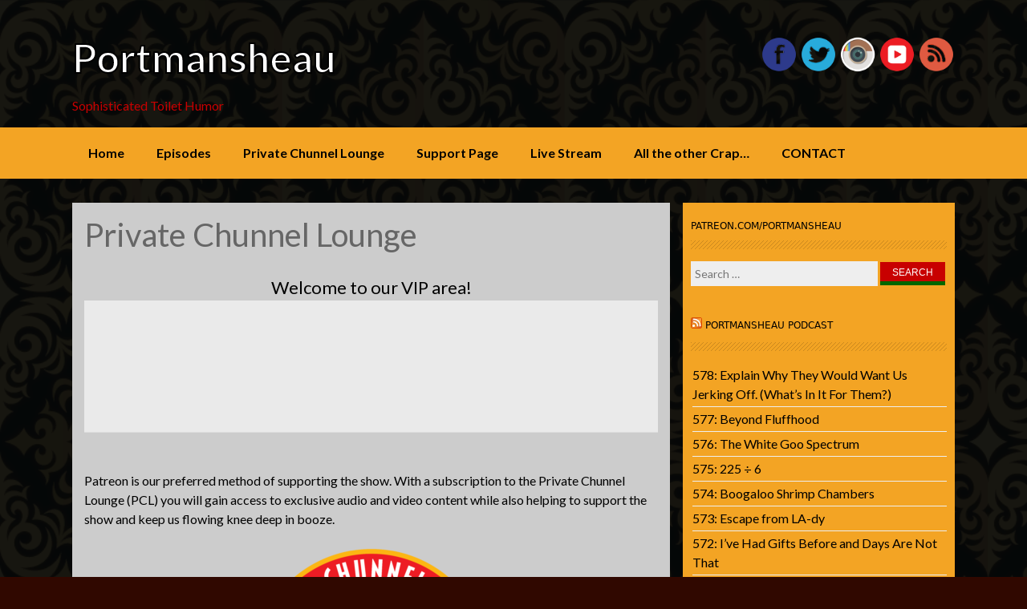

--- FILE ---
content_type: text/html; charset=UTF-8
request_url: https://www.pukeandthegang.com/pcl/?_s2member_vars=post..level..1..post..1145..LzIwMTUvMDIvMTgvcGNsMDE2LW5pY2staXMtaW4tYW4tYWlycG9ydC8%3D&_s2member_sig=1686198243-cb97a5653e98db22eb9c4b09a1b70e2e
body_size: 11609
content:
<!DOCTYPE html>
<html lang="en-US">
<head>
<meta charset="UTF-8">
<meta name="viewport" content="width=device-width, initial-scale=1">
<title>Private Chunnel Lounge | Portmansheau</title>
<link rel="profile" href="http://gmpg.org/xfn/11">
<link rel="pingback" href="https://www.pukeandthegang.com/xmlrpc.php">
<meta name='robots' content='max-image-preview:large' />
<link rel='dns-prefetch' href='//fonts.googleapis.com' />
<link rel="alternate" type="application/rss+xml" title="Portmansheau &raquo; Feed" href="https://www.pukeandthegang.com/feed/" />
<link rel="alternate" type="application/rss+xml" title="Portmansheau &raquo; Comments Feed" href="https://www.pukeandthegang.com/comments/feed/" />
<link rel="alternate" type="application/rss+xml" title="Portmansheau &raquo; Private Chunnel Lounge Comments Feed" href="https://www.pukeandthegang.com/pcl/feed/" />
<link rel="alternate" title="oEmbed (JSON)" type="application/json+oembed" href="https://www.pukeandthegang.com/wp-json/oembed/1.0/embed?url=https%3A%2F%2Fwww.pukeandthegang.com%2Fpcl%2F" />
<link rel="alternate" title="oEmbed (XML)" type="text/xml+oembed" href="https://www.pukeandthegang.com/wp-json/oembed/1.0/embed?url=https%3A%2F%2Fwww.pukeandthegang.com%2Fpcl%2F&#038;format=xml" />
<style id='wp-img-auto-sizes-contain-inline-css' type='text/css'>
img:is([sizes=auto i],[sizes^="auto," i]){contain-intrinsic-size:3000px 1500px}
/*# sourceURL=wp-img-auto-sizes-contain-inline-css */
</style>
<link rel='stylesheet' id='scap.flashblock-css' href='https://www.pukeandthegang.com/wp-content/plugins/compact-wp-audio-player/css/flashblock.css?ver=6.9' type='text/css' media='all' />
<link rel='stylesheet' id='scap.player-css' href='https://www.pukeandthegang.com/wp-content/plugins/compact-wp-audio-player/css/player.css?ver=6.9' type='text/css' media='all' />
<style id='wp-emoji-styles-inline-css' type='text/css'>

	img.wp-smiley, img.emoji {
		display: inline !important;
		border: none !important;
		box-shadow: none !important;
		height: 1em !important;
		width: 1em !important;
		margin: 0 0.07em !important;
		vertical-align: -0.1em !important;
		background: none !important;
		padding: 0 !important;
	}
/*# sourceURL=wp-emoji-styles-inline-css */
</style>
<style id='wp-block-library-inline-css' type='text/css'>
:root{--wp-block-synced-color:#7a00df;--wp-block-synced-color--rgb:122,0,223;--wp-bound-block-color:var(--wp-block-synced-color);--wp-editor-canvas-background:#ddd;--wp-admin-theme-color:#007cba;--wp-admin-theme-color--rgb:0,124,186;--wp-admin-theme-color-darker-10:#006ba1;--wp-admin-theme-color-darker-10--rgb:0,107,160.5;--wp-admin-theme-color-darker-20:#005a87;--wp-admin-theme-color-darker-20--rgb:0,90,135;--wp-admin-border-width-focus:2px}@media (min-resolution:192dpi){:root{--wp-admin-border-width-focus:1.5px}}.wp-element-button{cursor:pointer}:root .has-very-light-gray-background-color{background-color:#eee}:root .has-very-dark-gray-background-color{background-color:#313131}:root .has-very-light-gray-color{color:#eee}:root .has-very-dark-gray-color{color:#313131}:root .has-vivid-green-cyan-to-vivid-cyan-blue-gradient-background{background:linear-gradient(135deg,#00d084,#0693e3)}:root .has-purple-crush-gradient-background{background:linear-gradient(135deg,#34e2e4,#4721fb 50%,#ab1dfe)}:root .has-hazy-dawn-gradient-background{background:linear-gradient(135deg,#faaca8,#dad0ec)}:root .has-subdued-olive-gradient-background{background:linear-gradient(135deg,#fafae1,#67a671)}:root .has-atomic-cream-gradient-background{background:linear-gradient(135deg,#fdd79a,#004a59)}:root .has-nightshade-gradient-background{background:linear-gradient(135deg,#330968,#31cdcf)}:root .has-midnight-gradient-background{background:linear-gradient(135deg,#020381,#2874fc)}:root{--wp--preset--font-size--normal:16px;--wp--preset--font-size--huge:42px}.has-regular-font-size{font-size:1em}.has-larger-font-size{font-size:2.625em}.has-normal-font-size{font-size:var(--wp--preset--font-size--normal)}.has-huge-font-size{font-size:var(--wp--preset--font-size--huge)}.has-text-align-center{text-align:center}.has-text-align-left{text-align:left}.has-text-align-right{text-align:right}.has-fit-text{white-space:nowrap!important}#end-resizable-editor-section{display:none}.aligncenter{clear:both}.items-justified-left{justify-content:flex-start}.items-justified-center{justify-content:center}.items-justified-right{justify-content:flex-end}.items-justified-space-between{justify-content:space-between}.screen-reader-text{border:0;clip-path:inset(50%);height:1px;margin:-1px;overflow:hidden;padding:0;position:absolute;width:1px;word-wrap:normal!important}.screen-reader-text:focus{background-color:#ddd;clip-path:none;color:#444;display:block;font-size:1em;height:auto;left:5px;line-height:normal;padding:15px 23px 14px;text-decoration:none;top:5px;width:auto;z-index:100000}html :where(.has-border-color){border-style:solid}html :where([style*=border-top-color]){border-top-style:solid}html :where([style*=border-right-color]){border-right-style:solid}html :where([style*=border-bottom-color]){border-bottom-style:solid}html :where([style*=border-left-color]){border-left-style:solid}html :where([style*=border-width]){border-style:solid}html :where([style*=border-top-width]){border-top-style:solid}html :where([style*=border-right-width]){border-right-style:solid}html :where([style*=border-bottom-width]){border-bottom-style:solid}html :where([style*=border-left-width]){border-left-style:solid}html :where(img[class*=wp-image-]){height:auto;max-width:100%}:where(figure){margin:0 0 1em}html :where(.is-position-sticky){--wp-admin--admin-bar--position-offset:var(--wp-admin--admin-bar--height,0px)}@media screen and (max-width:600px){html :where(.is-position-sticky){--wp-admin--admin-bar--position-offset:0px}}

/*# sourceURL=wp-block-library-inline-css */
</style><style id='global-styles-inline-css' type='text/css'>
:root{--wp--preset--aspect-ratio--square: 1;--wp--preset--aspect-ratio--4-3: 4/3;--wp--preset--aspect-ratio--3-4: 3/4;--wp--preset--aspect-ratio--3-2: 3/2;--wp--preset--aspect-ratio--2-3: 2/3;--wp--preset--aspect-ratio--16-9: 16/9;--wp--preset--aspect-ratio--9-16: 9/16;--wp--preset--color--black: #000000;--wp--preset--color--cyan-bluish-gray: #abb8c3;--wp--preset--color--white: #ffffff;--wp--preset--color--pale-pink: #f78da7;--wp--preset--color--vivid-red: #cf2e2e;--wp--preset--color--luminous-vivid-orange: #ff6900;--wp--preset--color--luminous-vivid-amber: #fcb900;--wp--preset--color--light-green-cyan: #7bdcb5;--wp--preset--color--vivid-green-cyan: #00d084;--wp--preset--color--pale-cyan-blue: #8ed1fc;--wp--preset--color--vivid-cyan-blue: #0693e3;--wp--preset--color--vivid-purple: #9b51e0;--wp--preset--gradient--vivid-cyan-blue-to-vivid-purple: linear-gradient(135deg,rgb(6,147,227) 0%,rgb(155,81,224) 100%);--wp--preset--gradient--light-green-cyan-to-vivid-green-cyan: linear-gradient(135deg,rgb(122,220,180) 0%,rgb(0,208,130) 100%);--wp--preset--gradient--luminous-vivid-amber-to-luminous-vivid-orange: linear-gradient(135deg,rgb(252,185,0) 0%,rgb(255,105,0) 100%);--wp--preset--gradient--luminous-vivid-orange-to-vivid-red: linear-gradient(135deg,rgb(255,105,0) 0%,rgb(207,46,46) 100%);--wp--preset--gradient--very-light-gray-to-cyan-bluish-gray: linear-gradient(135deg,rgb(238,238,238) 0%,rgb(169,184,195) 100%);--wp--preset--gradient--cool-to-warm-spectrum: linear-gradient(135deg,rgb(74,234,220) 0%,rgb(151,120,209) 20%,rgb(207,42,186) 40%,rgb(238,44,130) 60%,rgb(251,105,98) 80%,rgb(254,248,76) 100%);--wp--preset--gradient--blush-light-purple: linear-gradient(135deg,rgb(255,206,236) 0%,rgb(152,150,240) 100%);--wp--preset--gradient--blush-bordeaux: linear-gradient(135deg,rgb(254,205,165) 0%,rgb(254,45,45) 50%,rgb(107,0,62) 100%);--wp--preset--gradient--luminous-dusk: linear-gradient(135deg,rgb(255,203,112) 0%,rgb(199,81,192) 50%,rgb(65,88,208) 100%);--wp--preset--gradient--pale-ocean: linear-gradient(135deg,rgb(255,245,203) 0%,rgb(182,227,212) 50%,rgb(51,167,181) 100%);--wp--preset--gradient--electric-grass: linear-gradient(135deg,rgb(202,248,128) 0%,rgb(113,206,126) 100%);--wp--preset--gradient--midnight: linear-gradient(135deg,rgb(2,3,129) 0%,rgb(40,116,252) 100%);--wp--preset--font-size--small: 13px;--wp--preset--font-size--medium: 20px;--wp--preset--font-size--large: 36px;--wp--preset--font-size--x-large: 42px;--wp--preset--spacing--20: 0.44rem;--wp--preset--spacing--30: 0.67rem;--wp--preset--spacing--40: 1rem;--wp--preset--spacing--50: 1.5rem;--wp--preset--spacing--60: 2.25rem;--wp--preset--spacing--70: 3.38rem;--wp--preset--spacing--80: 5.06rem;--wp--preset--shadow--natural: 6px 6px 9px rgba(0, 0, 0, 0.2);--wp--preset--shadow--deep: 12px 12px 50px rgba(0, 0, 0, 0.4);--wp--preset--shadow--sharp: 6px 6px 0px rgba(0, 0, 0, 0.2);--wp--preset--shadow--outlined: 6px 6px 0px -3px rgb(255, 255, 255), 6px 6px rgb(0, 0, 0);--wp--preset--shadow--crisp: 6px 6px 0px rgb(0, 0, 0);}:where(.is-layout-flex){gap: 0.5em;}:where(.is-layout-grid){gap: 0.5em;}body .is-layout-flex{display: flex;}.is-layout-flex{flex-wrap: wrap;align-items: center;}.is-layout-flex > :is(*, div){margin: 0;}body .is-layout-grid{display: grid;}.is-layout-grid > :is(*, div){margin: 0;}:where(.wp-block-columns.is-layout-flex){gap: 2em;}:where(.wp-block-columns.is-layout-grid){gap: 2em;}:where(.wp-block-post-template.is-layout-flex){gap: 1.25em;}:where(.wp-block-post-template.is-layout-grid){gap: 1.25em;}.has-black-color{color: var(--wp--preset--color--black) !important;}.has-cyan-bluish-gray-color{color: var(--wp--preset--color--cyan-bluish-gray) !important;}.has-white-color{color: var(--wp--preset--color--white) !important;}.has-pale-pink-color{color: var(--wp--preset--color--pale-pink) !important;}.has-vivid-red-color{color: var(--wp--preset--color--vivid-red) !important;}.has-luminous-vivid-orange-color{color: var(--wp--preset--color--luminous-vivid-orange) !important;}.has-luminous-vivid-amber-color{color: var(--wp--preset--color--luminous-vivid-amber) !important;}.has-light-green-cyan-color{color: var(--wp--preset--color--light-green-cyan) !important;}.has-vivid-green-cyan-color{color: var(--wp--preset--color--vivid-green-cyan) !important;}.has-pale-cyan-blue-color{color: var(--wp--preset--color--pale-cyan-blue) !important;}.has-vivid-cyan-blue-color{color: var(--wp--preset--color--vivid-cyan-blue) !important;}.has-vivid-purple-color{color: var(--wp--preset--color--vivid-purple) !important;}.has-black-background-color{background-color: var(--wp--preset--color--black) !important;}.has-cyan-bluish-gray-background-color{background-color: var(--wp--preset--color--cyan-bluish-gray) !important;}.has-white-background-color{background-color: var(--wp--preset--color--white) !important;}.has-pale-pink-background-color{background-color: var(--wp--preset--color--pale-pink) !important;}.has-vivid-red-background-color{background-color: var(--wp--preset--color--vivid-red) !important;}.has-luminous-vivid-orange-background-color{background-color: var(--wp--preset--color--luminous-vivid-orange) !important;}.has-luminous-vivid-amber-background-color{background-color: var(--wp--preset--color--luminous-vivid-amber) !important;}.has-light-green-cyan-background-color{background-color: var(--wp--preset--color--light-green-cyan) !important;}.has-vivid-green-cyan-background-color{background-color: var(--wp--preset--color--vivid-green-cyan) !important;}.has-pale-cyan-blue-background-color{background-color: var(--wp--preset--color--pale-cyan-blue) !important;}.has-vivid-cyan-blue-background-color{background-color: var(--wp--preset--color--vivid-cyan-blue) !important;}.has-vivid-purple-background-color{background-color: var(--wp--preset--color--vivid-purple) !important;}.has-black-border-color{border-color: var(--wp--preset--color--black) !important;}.has-cyan-bluish-gray-border-color{border-color: var(--wp--preset--color--cyan-bluish-gray) !important;}.has-white-border-color{border-color: var(--wp--preset--color--white) !important;}.has-pale-pink-border-color{border-color: var(--wp--preset--color--pale-pink) !important;}.has-vivid-red-border-color{border-color: var(--wp--preset--color--vivid-red) !important;}.has-luminous-vivid-orange-border-color{border-color: var(--wp--preset--color--luminous-vivid-orange) !important;}.has-luminous-vivid-amber-border-color{border-color: var(--wp--preset--color--luminous-vivid-amber) !important;}.has-light-green-cyan-border-color{border-color: var(--wp--preset--color--light-green-cyan) !important;}.has-vivid-green-cyan-border-color{border-color: var(--wp--preset--color--vivid-green-cyan) !important;}.has-pale-cyan-blue-border-color{border-color: var(--wp--preset--color--pale-cyan-blue) !important;}.has-vivid-cyan-blue-border-color{border-color: var(--wp--preset--color--vivid-cyan-blue) !important;}.has-vivid-purple-border-color{border-color: var(--wp--preset--color--vivid-purple) !important;}.has-vivid-cyan-blue-to-vivid-purple-gradient-background{background: var(--wp--preset--gradient--vivid-cyan-blue-to-vivid-purple) !important;}.has-light-green-cyan-to-vivid-green-cyan-gradient-background{background: var(--wp--preset--gradient--light-green-cyan-to-vivid-green-cyan) !important;}.has-luminous-vivid-amber-to-luminous-vivid-orange-gradient-background{background: var(--wp--preset--gradient--luminous-vivid-amber-to-luminous-vivid-orange) !important;}.has-luminous-vivid-orange-to-vivid-red-gradient-background{background: var(--wp--preset--gradient--luminous-vivid-orange-to-vivid-red) !important;}.has-very-light-gray-to-cyan-bluish-gray-gradient-background{background: var(--wp--preset--gradient--very-light-gray-to-cyan-bluish-gray) !important;}.has-cool-to-warm-spectrum-gradient-background{background: var(--wp--preset--gradient--cool-to-warm-spectrum) !important;}.has-blush-light-purple-gradient-background{background: var(--wp--preset--gradient--blush-light-purple) !important;}.has-blush-bordeaux-gradient-background{background: var(--wp--preset--gradient--blush-bordeaux) !important;}.has-luminous-dusk-gradient-background{background: var(--wp--preset--gradient--luminous-dusk) !important;}.has-pale-ocean-gradient-background{background: var(--wp--preset--gradient--pale-ocean) !important;}.has-electric-grass-gradient-background{background: var(--wp--preset--gradient--electric-grass) !important;}.has-midnight-gradient-background{background: var(--wp--preset--gradient--midnight) !important;}.has-small-font-size{font-size: var(--wp--preset--font-size--small) !important;}.has-medium-font-size{font-size: var(--wp--preset--font-size--medium) !important;}.has-large-font-size{font-size: var(--wp--preset--font-size--large) !important;}.has-x-large-font-size{font-size: var(--wp--preset--font-size--x-large) !important;}
/*# sourceURL=global-styles-inline-css */
</style>

<style id='classic-theme-styles-inline-css' type='text/css'>
/*! This file is auto-generated */
.wp-block-button__link{color:#fff;background-color:#32373c;border-radius:9999px;box-shadow:none;text-decoration:none;padding:calc(.667em + 2px) calc(1.333em + 2px);font-size:1.125em}.wp-block-file__button{background:#32373c;color:#fff;text-decoration:none}
/*# sourceURL=/wp-includes/css/classic-themes.min.css */
</style>
<link rel='stylesheet' id='vscf-styles-css' href='https://www.pukeandthegang.com/wp-content/plugins/very-simple-contact-form/css/vscf-style.min.css?ver=6.9' type='text/css' media='all' />
<link rel='stylesheet' id='coller-slider-style-css' href='https://www.pukeandthegang.com/wp-content/themes/coller-pro/css/jquery.bxslider.css?ver=6.9' type='text/css' media='all' />
<link rel='stylesheet' id='coller-fonts-css' href='//fonts.googleapis.com/css?family=Lato%3A400%2C700&#038;ver=6.9' type='text/css' media='all' />
<link rel='stylesheet' id='coller-style-css' href='https://www.pukeandthegang.com/wp-content/themes/coller-pro/style.css?ver=6.9' type='text/css' media='all' />
<link rel='stylesheet' id='coller-layout-css' href='https://www.pukeandthegang.com/wp-content/themes/coller-pro/css/layouts/content-sidebar.css?ver=6.9' type='text/css' media='all' />
<link rel='stylesheet' id='ws-plugin--s2member-css' href='https://www.pukeandthegang.com/wp-content/plugins/s2member/s2member-o.php?ws_plugin__s2member_css=1&#038;qcABC=1&#038;ver=251005-2275331900' type='text/css' media='all' />
<script type="text/javascript" src="https://www.pukeandthegang.com/wp-content/plugins/compact-wp-audio-player/js/soundmanager2-nodebug-jsmin.js?ver=6.9" id="scap.soundmanager2-js"></script>
<script type="text/javascript" src="https://www.pukeandthegang.com/wp-includes/js/jquery/jquery.min.js?ver=3.7.1" id="jquery-core-js"></script>
<script type="text/javascript" src="https://www.pukeandthegang.com/wp-includes/js/jquery/jquery-migrate.min.js?ver=3.4.1" id="jquery-migrate-js"></script>
<script type="text/javascript" src="https://www.pukeandthegang.com/wp-content/themes/coller-pro/js/jquery.bxslider.min.js?ver=6.9" id="coller-slider-js"></script>
<script type="text/javascript" src="https://www.pukeandthegang.com/wp-content/plugins/podcasting/js/tsg_new_window.js?ver=0.1" id="tsg_new_window_js-js"></script>
<script type="text/javascript" src="https://www.pukeandthegang.com/wp-content/plugins/podcasting/player/swfobject.js?ver=2.1" id="swfobject-js"></script>
<script type="text/javascript" src="https://www.pukeandthegang.com/wp-content/plugins/podcasting/player/audio-player-noswfobject.js?ver=2.0" id="audio-player-js"></script>
<link rel="https://api.w.org/" href="https://www.pukeandthegang.com/wp-json/" /><link rel="alternate" title="JSON" type="application/json" href="https://www.pukeandthegang.com/wp-json/wp/v2/pages/52" /><link rel="EditURI" type="application/rsd+xml" title="RSD" href="https://www.pukeandthegang.com/xmlrpc.php?rsd" />
<meta name="generator" content="WordPress 6.9" />
<link rel="canonical" href="https://www.pukeandthegang.com/pcl/" />
<link rel='shortlink' href='https://www.pukeandthegang.com/?p=52' />
		<!-- Podcasting 3.1.5: http://podcastingplugin.com/ -->
		<script type="text/javascript">
			AudioPlayer.setup("https://www.pukeandthegang.com/wp-content/plugins/podcasting/player/player.swf", {  
				width: 290			});
		</script>
		<link rel='stylesheet' type='text/css' href='http://www.pukeandthegang.com/wp-content/plugins/wp-ultra-simple-paypal-shopping-cart/wp_ultra_simple_shopping_cart_style.css' />

	<script type="text/javascript">
	<!--
	//
	function ReadForm (obj1, tst)
	{
		// Read the user form
		var i,j,pos;
		val_total="";
		val_combo="";

		for (i=0; i<obj1.length; i++)
		{
			// run entire form
			obj = obj1.elements[i];		   // a form element

			if(obj.type == "select-one")
			{   // just selects
				if(obj.name == "quantity" ||
					obj.name == "amount") continue;
				pos = obj.selectedIndex;		// which option selected
				val = obj.options[pos].value;   // selected value
				val_combo = val_combo + "(" + val + ")";
			}
		}
		// Now summarize everything we have processed above
		val_total = obj1.product_tmp.value + val_combo;
		obj1.product.value = val_total;
	}
	//-->
	</script><style></style>  		<style id="coller-custom-style">
  		  			a,
  			h1.entry-title a:hover,
  			.widget a:hover
  			 { color: #c80000 }
  			.widget_search input[type=submit],.widget_search input[type=submit]:hover 
  			{ background: #c80000 }
  			.main-navigation li:hover > a
  			{border-top: #c80000 solid 4px;}
  		  		  			.site-description { color: #c80000 }
  		  		  			h1.site-title a { color: #ffffff }
  		  		  			.main-navigation { background: #f3a424 }
  		  		  			.main-navigation a { color: #000000 }
  		  		  			.main-navigation ul ul, .main-navigation li:hover > a { background: #000000 }
  		  		  			.main-navigation ul ul a, .main-navigation li:hover > a { color: #ffffff }
  		  		  			.main-navigation ul ul li:hover > a { background: #3f3f3f }
  		  		  			.main-navigation ul ul li:hover > a { color: #ffffff }
  		  		  			#primary,
  			#primary .entry-meta
  			{ background: #cccccc }
  		  		  			#secondary { background: #f3a424 }
  		  		  			#primary,
  			#primary .entry-title a,
  			#primary .entry-meta a
  			{ color: #000000 }
  		  		  			#secondary,
  			#secondary .widget a,
  			#secondary h1.widget-title
  			{ color: #000000 }
  		  		  			#colophon { background: #f3a424 }
  		  		  			#colophon { color: #000000 }
  		  		</style>
  	
  	<link rel="alternate" type="application/rss+xml" title="Podcast: Portmansheau" href="http://www.pukeandthegang.com/feed/podcast/" />
	<link rel="alternate" type="application/rss+xml" title="Podcast: Portmansheau (mp3)" href="http://www.pukeandthegang.com/feed/podcast/?format=mp3" />
	<link rel="alternate" type="application/rss+xml" title="Podcast: Portmansheau (viponly)" href="http://www.pukeandthegang.com/feed/podcast/?format=viponly" />
<style type="text/css" id="custom-background-css">
body.custom-background { background-color: #300800; background-image: url("https://www.pukeandthegang.com/wp-content/uploads/2019/12/Decorative-BG.png"); background-position: left top; background-size: contain; background-repeat: repeat; background-attachment: scroll; }
</style>
	<link rel="icon" href="https://www.pukeandthegang.com/wp-content/uploads/2019/12/cropped-SHEAU_Lion_512px-32x32.png" sizes="32x32" />
<link rel="icon" href="https://www.pukeandthegang.com/wp-content/uploads/2019/12/cropped-SHEAU_Lion_512px-192x192.png" sizes="192x192" />
<link rel="apple-touch-icon" href="https://www.pukeandthegang.com/wp-content/uploads/2019/12/cropped-SHEAU_Lion_512px-180x180.png" />
<meta name="msapplication-TileImage" content="https://www.pukeandthegang.com/wp-content/uploads/2019/12/cropped-SHEAU_Lion_512px-270x270.png" />
</head>

<body class="wp-singular page-template-default page page-id-52 custom-background wp-theme-coller-pro group-blog">
<div id="page" class="hfeed site" style="vertical-align:middle;">
		<header id="masthead" class="site-header" role="banner">
		<div class="site-branding">
			<h1 class="site-title"><a href="https://www.pukeandthegang.com/" title="Portmansheau" rel="home">Portmansheau</a></h1>
						<h2 class="site-description"> Sophisticated Toilet Humor</h2>
				
		</div>
        
        <div id="social_icons">
		    			 <a target="_blank" href="http://www.facebook.com/PukeAndTheGang" title="Facebook" ><img src="https://www.pukeandthegang.com/wp-content/themes/coller-pro/images/facebook.png"></a>
                         			 <a target="_blank" href="http://twitter.com/PukeAndTheGang" title="Twitter" ><img src="https://www.pukeandthegang.com/wp-content/themes/coller-pro/images/twitter.png"></a>
                                                                 			 <a target="_blank" href="http://instagram.com/pukeandthegang" title="Instagram" ><img src="https://www.pukeandthegang.com/wp-content/themes/coller-pro/images/instagram.png"></a>
                          			 <a target="_blank" href="https://www.youtube.com/channel/UCW2CzvCImEyZvl-Vaaam5wg" title="YouTube" ><img src="https://www.pukeandthegang.com/wp-content/themes/coller-pro/images/youtube.png"></a>
                          			 <a target="_blank" href="http://pukeandthegang.com/?feed=podcast&format=mp3" title="RSS Feed" ><img src="https://www.pukeandthegang.com/wp-content/themes/coller-pro/images/rss.png"></a>
                       </div>	
        
	</header><!-- #masthead -->
    
       <nav id="site-navigation" class="main-navigation" role="navigation">
         <div id="nav-container">
			<h1 class="menu-toggle">Menu</h1>
			<div class="screen-reader-text skip-link"><a href="#content" title="Skip to content">Skip to content</a></div>

			<div class="menu-mainmenu-container"><ul id="menu-mainmenu" class="menu"><li id="menu-item-91" class="menu-item menu-item-type-custom menu-item-object-custom menu-item-91"><a href="http://pukeandthegang.com/">Home</a></li>
<li id="menu-item-65" class="menu-item menu-item-type-post_type menu-item-object-page menu-item-65"><a href="https://www.pukeandthegang.com/episodes/">Episodes</a></li>
<li id="menu-item-67" class="menu-item menu-item-type-post_type menu-item-object-page current-menu-item page_item page-item-52 current_page_item menu-item-67"><a href="https://www.pukeandthegang.com/pcl/" aria-current="page">Private Chunnel Lounge</a></li>
<li id="menu-item-548" class="menu-item menu-item-type-post_type menu-item-object-page menu-item-548"><a href="https://www.pukeandthegang.com/vip/">Support Page</a></li>
<li id="menu-item-75" class="menu-item menu-item-type-custom menu-item-object-custom menu-item-75"><a href="http://www.pukeandthegang.com/live">Live Stream</a></li>
<li id="menu-item-63" class="menu-item menu-item-type-post_type menu-item-object-page menu-item-has-children menu-item-63"><a href="https://www.pukeandthegang.com/about/all-the-other-crap/">All the other Crap…</a>
<ul class="sub-menu">
	<li id="menu-item-543" class="menu-item menu-item-type-post_type menu-item-object-page menu-item-543"><a href="https://www.pukeandthegang.com/about/all-the-other-crap/bingo-4/">Bingo</a></li>
	<li id="menu-item-561" class="menu-item menu-item-type-custom menu-item-object-custom menu-item-561"><a href="http://www.facebook.com/groups/portmansheau">Facebook Group</a></li>
	<li id="menu-item-66" class="menu-item menu-item-type-post_type menu-item-object-page menu-item-66"><a href="https://www.pukeandthegang.com/merch-and-such/">Merch. and Such</a></li>
	<li id="menu-item-436" class="menu-item menu-item-type-post_type menu-item-object-page menu-item-436"><a href="https://www.pukeandthegang.com/about/">About</a></li>
</ul>
</li>
<li id="menu-item-3271" class="menu-item menu-item-type-post_type menu-item-object-page menu-item-3271"><a href="https://www.pukeandthegang.com/contact/">CONTACT</a></li>
</ul></div>          </div>  
		</nav><!-- #site-navigation -->
        

	<div id="content" class="site-content">
    
	<div id="primary" class="content-area">
		<main id="main" class="site-main" role="main">

			
				
<article id="post-52" class="post-52 page type-page status-publish hentry">
	<header class="entry-header">
		<h1 class="entry-title">Private Chunnel Lounge</h1>
	</header><!-- .entry-header -->

	<div class="entry-content">
		<h5 style="text-align: center;">Welcome to our VIP area!</h5>
<table class="widefat">
<tbody>
<tr>
<td style="text-align: center;"><a href="https://www.patreon.com/bePatron?u=354412" data-patreon-widget-type="become-patron-button">Become a Patron!</a><script async src="https://c6.patreon.com/becomePatronButton.bundle.js"></script></td>
</tr>
</tbody>
</table>
<p><a href="https://www.patreon.com/user?u=354412&amp;ty=h&amp;u=354412"><img decoding="async" class="aligncenter" src="https://s3.amazonaws.com/patreon_public_assets/toolbox/patreon.png" alt="" width="310" height="71" /></a></p>
<p>Patreon is our preferred method of supporting the show. With a subscription to the Private Chunnel Lounge (PCL) you will gain access to exclusive audio and video content while also helping to support the show and keep us flowing knee deep in booze.</p>
<p><img fetchpriority="high" decoding="async" class="aligncenter wp-image-4048 size-medium" src="http://www.pukeandthegang.com/wp-content/uploads/2020/07/SHEAU_PCL-Badge@3x-300x300.png" alt="" width="300" height="300" srcset="https://www.pukeandthegang.com/wp-content/uploads/2020/07/SHEAU_PCL-Badge@3x-300x300.png 300w, https://www.pukeandthegang.com/wp-content/uploads/2020/07/SHEAU_PCL-Badge@3x-1024x1024.png 1024w, https://www.pukeandthegang.com/wp-content/uploads/2020/07/SHEAU_PCL-Badge@3x-150x150.png 150w, https://www.pukeandthegang.com/wp-content/uploads/2020/07/SHEAU_PCL-Badge@3x-768x768.png 768w, https://www.pukeandthegang.com/wp-content/uploads/2020/07/SHEAU_PCL-Badge@3x-64x64.png 64w, https://www.pukeandthegang.com/wp-content/uploads/2020/07/SHEAU_PCL-Badge@3x-1536x1536.png 1536w, https://www.pukeandthegang.com/wp-content/uploads/2020/07/SHEAU_PCL-Badge@3x-2048x2048.png 2048w" sizes="(max-width: 300px) 100vw, 300px" /></p>
<hr />
<p>This is our old system of getting subscription VIP content. We ask that you sign up using the Patreon link above as this older system will be fazed out by the end of 2018.</p>
<p><strong><big>Already a Member? <a href="http://pukeandthegang.com/login">LOGIN HERE</a></big></strong></p>
<p><strong>PayPal  (non-preferred) :</strong></p>
<p>Step 1: <a href="http://pukeandthegang.com/wp-login.php?action=register">Register your username</a></p>
<p>Step 2: <a href="http://pukeandthegang.com/support-page/">Pay us dollars</a> (Minimum of $5/month)</p>
<p>Step 3: You get your account upgraded to view extra content</p>
<p>Step 4: <a href="http://pukeandthegang.com/wp-content/plugins/s2member-files/s2member-file-remote/s2member-file-inline/vipfeed.xml">Subscribe to the VIP Feed for automatic download</a> OR <a href="http://www.pukeandthegang.com/category/vip">View All VIP Content Here</a></p>
<p>Step 5: Realize what you've done with your life and cancel again</p>
			</div><!-- .entry-content -->
	</article><!-- #post-## -->

				
			
		</main><!-- #main -->
	</div><!-- #primary -->

	<div id="secondary" class="widget-area" role="complementary">
				<aside id="search-3" class="widget widget_search"><h1 class="widget-title">patreon.com/portmansheau</h1><form role="search" method="get" class="search-form" action="https://www.pukeandthegang.com/">
	<label>
		<span class="screen-reader-text">Search for:</span>
		<input type="search" class="search-field" placeholder="Search &hellip;" value="" name="s" title="Search for:">
	</label>
	<input type="submit" class="search-submit" value="Search">
</form>
</aside><aside id="rss-3" class="widget widget_rss"><h1 class="widget-title"><a class="rsswidget rss-widget-feed" href="http://www.pukeandthegang.com/category/podcast/feed/podcast/?format=mp3"><img class="rss-widget-icon" style="border:0" width="14" height="14" src="https://www.pukeandthegang.com/wp-includes/images/rss.png" alt="RSS" loading="lazy" /></a> <a class="rsswidget rss-widget-title" href="https://www.pukeandthegang.com/">Portmansheau Podcast</a></h1><ul><li><a class='rsswidget' href='https://www.pukeandthegang.com/2023/06/15/578-explain-why-they-would-want-us-jerking-off-whats-in-it-for-them/'>578: Explain Why They Would Want Us Jerking Off. (What’s In It For Them?)</a></li><li><a class='rsswidget' href='https://www.pukeandthegang.com/2023/06/07/577-beyond-fluffhood/'>577: Beyond Fluffhood</a></li><li><a class='rsswidget' href='https://www.pukeandthegang.com/2023/05/29/576-the-white-goo-spectrum/'>576: The White Goo Spectrum</a></li><li><a class='rsswidget' href='https://www.pukeandthegang.com/2023/05/24/575-225-%C3%B7-6/'>575: 225 ÷ 6</a></li><li><a class='rsswidget' href='https://www.pukeandthegang.com/2023/05/17/574-boogaloo-shrimp-chambers/'>574: Boogaloo Shrimp Chambers</a></li><li><a class='rsswidget' href='https://www.pukeandthegang.com/2023/05/10/573-escape-from-la-dy/'>573: Escape from LA-dy</a></li><li><a class='rsswidget' href='https://www.pukeandthegang.com/2023/04/27/572-ive-had-gifts-before-and-days-are-not-that/'>572: I’ve Had Gifts Before and Days Are Not That</a></li><li><a class='rsswidget' href='https://www.pukeandthegang.com/2023/04/19/571-perogies-disease/'>571: Perogies Disease</a></li></ul></aside><aside id="archives-4" class="widget widget_archive"><h1 class="widget-title">SHEAU Archives:: Please join the Private Chunnel Lounge to get shows over 1 year old.</h1>		<label class="screen-reader-text" for="archives-dropdown-4">SHEAU Archives:: Please join the Private Chunnel Lounge to get shows over 1 year old.</label>
		<select id="archives-dropdown-4" name="archive-dropdown">
			
			<option value="">Select Month</option>
				<option value='https://www.pukeandthegang.com/2023/06/'> June 2023 </option>
	<option value='https://www.pukeandthegang.com/2023/05/'> May 2023 </option>
	<option value='https://www.pukeandthegang.com/2023/04/'> April 2023 </option>
	<option value='https://www.pukeandthegang.com/2023/03/'> March 2023 </option>
	<option value='https://www.pukeandthegang.com/2023/02/'> February 2023 </option>
	<option value='https://www.pukeandthegang.com/2023/01/'> January 2023 </option>
	<option value='https://www.pukeandthegang.com/2022/12/'> December 2022 </option>
	<option value='https://www.pukeandthegang.com/2022/11/'> November 2022 </option>
	<option value='https://www.pukeandthegang.com/2022/10/'> October 2022 </option>
	<option value='https://www.pukeandthegang.com/2022/09/'> September 2022 </option>
	<option value='https://www.pukeandthegang.com/2022/08/'> August 2022 </option>
	<option value='https://www.pukeandthegang.com/2022/07/'> July 2022 </option>
	<option value='https://www.pukeandthegang.com/2022/06/'> June 2022 </option>
	<option value='https://www.pukeandthegang.com/2022/05/'> May 2022 </option>
	<option value='https://www.pukeandthegang.com/2022/04/'> April 2022 </option>
	<option value='https://www.pukeandthegang.com/2022/03/'> March 2022 </option>
	<option value='https://www.pukeandthegang.com/2022/02/'> February 2022 </option>
	<option value='https://www.pukeandthegang.com/2022/01/'> January 2022 </option>
	<option value='https://www.pukeandthegang.com/2021/12/'> December 2021 </option>
	<option value='https://www.pukeandthegang.com/2021/11/'> November 2021 </option>
	<option value='https://www.pukeandthegang.com/2021/10/'> October 2021 </option>
	<option value='https://www.pukeandthegang.com/2021/09/'> September 2021 </option>
	<option value='https://www.pukeandthegang.com/2021/08/'> August 2021 </option>
	<option value='https://www.pukeandthegang.com/2021/07/'> July 2021 </option>
	<option value='https://www.pukeandthegang.com/2021/06/'> June 2021 </option>
	<option value='https://www.pukeandthegang.com/2021/05/'> May 2021 </option>
	<option value='https://www.pukeandthegang.com/2021/04/'> April 2021 </option>
	<option value='https://www.pukeandthegang.com/2021/03/'> March 2021 </option>
	<option value='https://www.pukeandthegang.com/2021/02/'> February 2021 </option>
	<option value='https://www.pukeandthegang.com/2021/01/'> January 2021 </option>
	<option value='https://www.pukeandthegang.com/2020/12/'> December 2020 </option>
	<option value='https://www.pukeandthegang.com/2020/11/'> November 2020 </option>
	<option value='https://www.pukeandthegang.com/2020/10/'> October 2020 </option>
	<option value='https://www.pukeandthegang.com/2020/09/'> September 2020 </option>
	<option value='https://www.pukeandthegang.com/2020/08/'> August 2020 </option>
	<option value='https://www.pukeandthegang.com/2020/07/'> July 2020 </option>
	<option value='https://www.pukeandthegang.com/2020/06/'> June 2020 </option>
	<option value='https://www.pukeandthegang.com/2020/05/'> May 2020 </option>
	<option value='https://www.pukeandthegang.com/2020/04/'> April 2020 </option>
	<option value='https://www.pukeandthegang.com/2020/03/'> March 2020 </option>
	<option value='https://www.pukeandthegang.com/2020/02/'> February 2020 </option>
	<option value='https://www.pukeandthegang.com/2020/01/'> January 2020 </option>
	<option value='https://www.pukeandthegang.com/2019/12/'> December 2019 </option>
	<option value='https://www.pukeandthegang.com/2019/11/'> November 2019 </option>
	<option value='https://www.pukeandthegang.com/2019/10/'> October 2019 </option>
	<option value='https://www.pukeandthegang.com/2019/09/'> September 2019 </option>
	<option value='https://www.pukeandthegang.com/2019/08/'> August 2019 </option>
	<option value='https://www.pukeandthegang.com/2019/07/'> July 2019 </option>
	<option value='https://www.pukeandthegang.com/2019/06/'> June 2019 </option>
	<option value='https://www.pukeandthegang.com/2019/05/'> May 2019 </option>
	<option value='https://www.pukeandthegang.com/2019/04/'> April 2019 </option>
	<option value='https://www.pukeandthegang.com/2019/03/'> March 2019 </option>
	<option value='https://www.pukeandthegang.com/2019/02/'> February 2019 </option>
	<option value='https://www.pukeandthegang.com/2019/01/'> January 2019 </option>
	<option value='https://www.pukeandthegang.com/2018/12/'> December 2018 </option>
	<option value='https://www.pukeandthegang.com/2018/11/'> November 2018 </option>
	<option value='https://www.pukeandthegang.com/2018/10/'> October 2018 </option>
	<option value='https://www.pukeandthegang.com/2018/09/'> September 2018 </option>
	<option value='https://www.pukeandthegang.com/2018/08/'> August 2018 </option>
	<option value='https://www.pukeandthegang.com/2018/07/'> July 2018 </option>
	<option value='https://www.pukeandthegang.com/2018/06/'> June 2018 </option>
	<option value='https://www.pukeandthegang.com/2018/05/'> May 2018 </option>
	<option value='https://www.pukeandthegang.com/2018/04/'> April 2018 </option>
	<option value='https://www.pukeandthegang.com/2018/03/'> March 2018 </option>
	<option value='https://www.pukeandthegang.com/2018/02/'> February 2018 </option>
	<option value='https://www.pukeandthegang.com/2018/01/'> January 2018 </option>
	<option value='https://www.pukeandthegang.com/2017/12/'> December 2017 </option>
	<option value='https://www.pukeandthegang.com/2017/11/'> November 2017 </option>
	<option value='https://www.pukeandthegang.com/2017/10/'> October 2017 </option>
	<option value='https://www.pukeandthegang.com/2017/09/'> September 2017 </option>
	<option value='https://www.pukeandthegang.com/2017/08/'> August 2017 </option>
	<option value='https://www.pukeandthegang.com/2017/07/'> July 2017 </option>
	<option value='https://www.pukeandthegang.com/2017/06/'> June 2017 </option>
	<option value='https://www.pukeandthegang.com/2017/05/'> May 2017 </option>
	<option value='https://www.pukeandthegang.com/2017/04/'> April 2017 </option>
	<option value='https://www.pukeandthegang.com/2017/03/'> March 2017 </option>
	<option value='https://www.pukeandthegang.com/2017/02/'> February 2017 </option>
	<option value='https://www.pukeandthegang.com/2017/01/'> January 2017 </option>
	<option value='https://www.pukeandthegang.com/2016/12/'> December 2016 </option>
	<option value='https://www.pukeandthegang.com/2016/11/'> November 2016 </option>
	<option value='https://www.pukeandthegang.com/2016/10/'> October 2016 </option>
	<option value='https://www.pukeandthegang.com/2016/09/'> September 2016 </option>
	<option value='https://www.pukeandthegang.com/2016/08/'> August 2016 </option>
	<option value='https://www.pukeandthegang.com/2016/07/'> July 2016 </option>
	<option value='https://www.pukeandthegang.com/2016/06/'> June 2016 </option>
	<option value='https://www.pukeandthegang.com/2016/05/'> May 2016 </option>
	<option value='https://www.pukeandthegang.com/2016/04/'> April 2016 </option>
	<option value='https://www.pukeandthegang.com/2016/03/'> March 2016 </option>
	<option value='https://www.pukeandthegang.com/2016/02/'> February 2016 </option>
	<option value='https://www.pukeandthegang.com/2016/01/'> January 2016 </option>
	<option value='https://www.pukeandthegang.com/2015/12/'> December 2015 </option>
	<option value='https://www.pukeandthegang.com/2015/11/'> November 2015 </option>
	<option value='https://www.pukeandthegang.com/2015/10/'> October 2015 </option>
	<option value='https://www.pukeandthegang.com/2015/09/'> September 2015 </option>
	<option value='https://www.pukeandthegang.com/2015/08/'> August 2015 </option>
	<option value='https://www.pukeandthegang.com/2015/07/'> July 2015 </option>
	<option value='https://www.pukeandthegang.com/2015/06/'> June 2015 </option>
	<option value='https://www.pukeandthegang.com/2015/05/'> May 2015 </option>
	<option value='https://www.pukeandthegang.com/2015/04/'> April 2015 </option>
	<option value='https://www.pukeandthegang.com/2015/03/'> March 2015 </option>
	<option value='https://www.pukeandthegang.com/2015/02/'> February 2015 </option>
	<option value='https://www.pukeandthegang.com/2015/01/'> January 2015 </option>
	<option value='https://www.pukeandthegang.com/2014/12/'> December 2014 </option>
	<option value='https://www.pukeandthegang.com/2014/11/'> November 2014 </option>
	<option value='https://www.pukeandthegang.com/2014/10/'> October 2014 </option>
	<option value='https://www.pukeandthegang.com/2014/09/'> September 2014 </option>
	<option value='https://www.pukeandthegang.com/2014/08/'> August 2014 </option>
	<option value='https://www.pukeandthegang.com/2014/07/'> July 2014 </option>
	<option value='https://www.pukeandthegang.com/2014/06/'> June 2014 </option>
	<option value='https://www.pukeandthegang.com/2014/05/'> May 2014 </option>
	<option value='https://www.pukeandthegang.com/2014/04/'> April 2014 </option>
	<option value='https://www.pukeandthegang.com/2014/03/'> March 2014 </option>
	<option value='https://www.pukeandthegang.com/2014/02/'> February 2014 </option>
	<option value='https://www.pukeandthegang.com/2014/01/'> January 2014 </option>
	<option value='https://www.pukeandthegang.com/2013/12/'> December 2013 </option>
	<option value='https://www.pukeandthegang.com/2013/11/'> November 2013 </option>
	<option value='https://www.pukeandthegang.com/2013/10/'> October 2013 </option>
	<option value='https://www.pukeandthegang.com/2013/09/'> September 2013 </option>
	<option value='https://www.pukeandthegang.com/2013/08/'> August 2013 </option>
	<option value='https://www.pukeandthegang.com/2013/07/'> July 2013 </option>
	<option value='https://www.pukeandthegang.com/2013/06/'> June 2013 </option>
	<option value='https://www.pukeandthegang.com/2013/05/'> May 2013 </option>
	<option value='https://www.pukeandthegang.com/2013/04/'> April 2013 </option>
	<option value='https://www.pukeandthegang.com/2013/03/'> March 2013 </option>
	<option value='https://www.pukeandthegang.com/2013/02/'> February 2013 </option>
	<option value='https://www.pukeandthegang.com/2013/01/'> January 2013 </option>
	<option value='https://www.pukeandthegang.com/2012/12/'> December 2012 </option>
	<option value='https://www.pukeandthegang.com/2012/11/'> November 2012 </option>
	<option value='https://www.pukeandthegang.com/2012/10/'> October 2012 </option>
	<option value='https://www.pukeandthegang.com/2012/09/'> September 2012 </option>
	<option value='https://www.pukeandthegang.com/2012/08/'> August 2012 </option>
	<option value='https://www.pukeandthegang.com/2012/07/'> July 2012 </option>
	<option value='https://www.pukeandthegang.com/2012/06/'> June 2012 </option>
	<option value='https://www.pukeandthegang.com/2012/05/'> May 2012 </option>
	<option value='https://www.pukeandthegang.com/2012/04/'> April 2012 </option>
	<option value='https://www.pukeandthegang.com/2012/03/'> March 2012 </option>
	<option value='https://www.pukeandthegang.com/2012/02/'> February 2012 </option>
	<option value='https://www.pukeandthegang.com/2012/01/'> January 2012 </option>
	<option value='https://www.pukeandthegang.com/2011/12/'> December 2011 </option>
	<option value='https://www.pukeandthegang.com/2011/11/'> November 2011 </option>
	<option value='https://www.pukeandthegang.com/2011/10/'> October 2011 </option>
	<option value='https://www.pukeandthegang.com/2011/09/'> September 2011 </option>
	<option value='https://www.pukeandthegang.com/2011/08/'> August 2011 </option>
	<option value='https://www.pukeandthegang.com/2011/07/'> July 2011 </option>

		</select>

			<script type="text/javascript">
/* <![CDATA[ */

( ( dropdownId ) => {
	const dropdown = document.getElementById( dropdownId );
	function onSelectChange() {
		setTimeout( () => {
			if ( 'escape' === dropdown.dataset.lastkey ) {
				return;
			}
			if ( dropdown.value ) {
				document.location.href = dropdown.value;
			}
		}, 250 );
	}
	function onKeyUp( event ) {
		if ( 'Escape' === event.key ) {
			dropdown.dataset.lastkey = 'escape';
		} else {
			delete dropdown.dataset.lastkey;
		}
	}
	function onClick() {
		delete dropdown.dataset.lastkey;
	}
	dropdown.addEventListener( 'keyup', onKeyUp );
	dropdown.addEventListener( 'click', onClick );
	dropdown.addEventListener( 'change', onSelectChange );
})( "archives-dropdown-4" );

//# sourceURL=WP_Widget_Archives%3A%3Awidget
/* ]]> */
</script>
</aside>	</div><!-- #secondary -->

	</div><!-- #content -->

	<footer id="colophon" class="site-footer" role="contentinfo">
        <div id="footer-container">
            <div id="footer-navigation"> 
            <div class="menu-mainmenu-container"><ul id="menu-mainmenu-1" class="menu"><li class="menu-item menu-item-type-custom menu-item-object-custom menu-item-91"><a href="http://pukeandthegang.com/">Home</a></li>
<li class="menu-item menu-item-type-post_type menu-item-object-page menu-item-65"><a href="https://www.pukeandthegang.com/episodes/">Episodes</a></li>
<li class="menu-item menu-item-type-post_type menu-item-object-page current-menu-item page_item page-item-52 current_page_item menu-item-67"><a href="https://www.pukeandthegang.com/pcl/" aria-current="page">Private Chunnel Lounge</a></li>
<li class="menu-item menu-item-type-post_type menu-item-object-page menu-item-548"><a href="https://www.pukeandthegang.com/vip/">Support Page</a></li>
<li class="menu-item menu-item-type-custom menu-item-object-custom menu-item-75"><a href="http://www.pukeandthegang.com/live">Live Stream</a></li>
<li class="menu-item menu-item-type-post_type menu-item-object-page menu-item-has-children menu-item-63"><a href="https://www.pukeandthegang.com/about/all-the-other-crap/">All the other Crap…</a>
<ul class="sub-menu">
	<li class="menu-item menu-item-type-post_type menu-item-object-page menu-item-543"><a href="https://www.pukeandthegang.com/about/all-the-other-crap/bingo-4/">Bingo</a></li>
	<li class="menu-item menu-item-type-custom menu-item-object-custom menu-item-561"><a href="http://www.facebook.com/groups/portmansheau">Facebook Group</a></li>
	<li class="menu-item menu-item-type-post_type menu-item-object-page menu-item-66"><a href="https://www.pukeandthegang.com/merch-and-such/">Merch. and Such</a></li>
	<li class="menu-item menu-item-type-post_type menu-item-object-page menu-item-436"><a href="https://www.pukeandthegang.com/about/">About</a></li>
</ul>
</li>
<li class="menu-item menu-item-type-post_type menu-item-object-page menu-item-3271"><a href="https://www.pukeandthegang.com/contact/">CONTACT</a></li>
</ul></div>            </div> 
            
            
        	            <div id="footertext">
           Spread this crap far and wide! </div> 	
			        	 
            
                       <div class="site-info">
                                Coller Theme by <a href="http://rohitink.com" rel="designer">Rohit Tripathi</a>            </div><!-- .site-info -->
          
        </div><!--#footer-container--> 
	</footer><!-- #colophon -->
</div><!-- #page -->
	<script type="speculationrules">
{"prefetch":[{"source":"document","where":{"and":[{"href_matches":"/*"},{"not":{"href_matches":["/wp-*.php","/wp-admin/*","/wp-content/uploads/*","/wp-content/*","/wp-content/plugins/*","/wp-content/themes/coller-pro/*","/*\\?(.+)"]}},{"not":{"selector_matches":"a[rel~=\"nofollow\"]"}},{"not":{"selector_matches":".no-prefetch, .no-prefetch a"}}]},"eagerness":"conservative"}]}
</script>

<!-- WP Audio player plugin v1.9.15 - https://www.tipsandtricks-hq.com/wordpress-audio-music-player-plugin-4556/ -->
    <script type="text/javascript">
        soundManager.useFlashBlock = true; // optional - if used, required flashblock.css
        soundManager.url = 'https://www.pukeandthegang.com/wp-content/plugins/compact-wp-audio-player/swf/soundmanager2.swf';
        function play_mp3(flg, ids, mp3url, volume, loops)
        {
            //Check the file URL parameter value
            var pieces = mp3url.split("|");
            if (pieces.length > 1) {//We have got an .ogg file too
                mp3file = pieces[0];
                oggfile = pieces[1];
                //set the file URL to be an array with the mp3 and ogg file
                mp3url = new Array(mp3file, oggfile);
            }

            soundManager.createSound({
                id: 'btnplay_' + ids,
                volume: volume,
                url: mp3url
            });

            if (flg == 'play') {
                    soundManager.play('btnplay_' + ids, {
                    onfinish: function() {
                        if (loops == 'true') {
                            loopSound('btnplay_' + ids);
                        }
                        else {
                            document.getElementById('btnplay_' + ids).style.display = 'inline';
                            document.getElementById('btnstop_' + ids).style.display = 'none';
                        }
                    }
                });
            }
            else if (flg == 'stop') {
    //soundManager.stop('btnplay_'+ids);
                soundManager.pause('btnplay_' + ids);
            }
        }
        function show_hide(flag, ids)
        {
            if (flag == 'play') {
                document.getElementById('btnplay_' + ids).style.display = 'none';
                document.getElementById('btnstop_' + ids).style.display = 'inline';
            }
            else if (flag == 'stop') {
                document.getElementById('btnplay_' + ids).style.display = 'inline';
                document.getElementById('btnstop_' + ids).style.display = 'none';
            }
        }
        function loopSound(soundID)
        {
            window.setTimeout(function() {
                soundManager.play(soundID, {onfinish: function() {
                        loopSound(soundID);
                    }});
            }, 1);
        }
        function stop_all_tracks()
        {
            soundManager.stopAll();
            var inputs = document.getElementsByTagName("input");
            for (var i = 0; i < inputs.length; i++) {
                if (inputs[i].id.indexOf("btnplay_") == 0) {
                    inputs[i].style.display = 'inline';//Toggle the play button
                }
                if (inputs[i].id.indexOf("btnstop_") == 0) {
                    inputs[i].style.display = 'none';//Hide the stop button
                }
            }
        }
    </script>
    <div style="width:100%;text-align:center; font-size:11px; clear:both"><a target="_blank" title="Insert HTML Snippet Wordpress Plugin" href="http://xyzscripts.com/wordpress-plugins/insert-html-snippet/">HTML Snippets</a> Powered By : <a target="_blank" title="PHP Scripts & Wordpress Plugins" href="http://www.xyzscripts.com" >XYZScripts.com</a></div><script type="text/javascript" src="https://www.pukeandthegang.com/wp-content/plugins/very-simple-contact-form/js/vscf-reset.js?ver=6.9" id="vscf-reset-script-js"></script>
<script type="text/javascript" src="https://www.pukeandthegang.com/wp-content/themes/coller-pro/js/navigation.js?ver=20120206" id="coller-navigation-js"></script>
<script type="text/javascript" src="https://www.pukeandthegang.com/wp-content/themes/coller-pro/js/skip-link-focus-fix.js?ver=20130115" id="coller-skip-link-focus-fix-js"></script>
<script type="text/javascript" data-cfasync="false" src="https://www.pukeandthegang.com/wp-content/plugins/s2member/s2member-o.php?ws_plugin__s2member_js_w_globals=1&amp;qcABC=1&amp;ver=251005-2275331900" id="ws-plugin--s2member-js"></script>
<script id="wp-emoji-settings" type="application/json">
{"baseUrl":"https://s.w.org/images/core/emoji/17.0.2/72x72/","ext":".png","svgUrl":"https://s.w.org/images/core/emoji/17.0.2/svg/","svgExt":".svg","source":{"concatemoji":"https://www.pukeandthegang.com/wp-includes/js/wp-emoji-release.min.js?ver=6.9"}}
</script>
<script type="module">
/* <![CDATA[ */
/*! This file is auto-generated */
const a=JSON.parse(document.getElementById("wp-emoji-settings").textContent),o=(window._wpemojiSettings=a,"wpEmojiSettingsSupports"),s=["flag","emoji"];function i(e){try{var t={supportTests:e,timestamp:(new Date).valueOf()};sessionStorage.setItem(o,JSON.stringify(t))}catch(e){}}function c(e,t,n){e.clearRect(0,0,e.canvas.width,e.canvas.height),e.fillText(t,0,0);t=new Uint32Array(e.getImageData(0,0,e.canvas.width,e.canvas.height).data);e.clearRect(0,0,e.canvas.width,e.canvas.height),e.fillText(n,0,0);const a=new Uint32Array(e.getImageData(0,0,e.canvas.width,e.canvas.height).data);return t.every((e,t)=>e===a[t])}function p(e,t){e.clearRect(0,0,e.canvas.width,e.canvas.height),e.fillText(t,0,0);var n=e.getImageData(16,16,1,1);for(let e=0;e<n.data.length;e++)if(0!==n.data[e])return!1;return!0}function u(e,t,n,a){switch(t){case"flag":return n(e,"\ud83c\udff3\ufe0f\u200d\u26a7\ufe0f","\ud83c\udff3\ufe0f\u200b\u26a7\ufe0f")?!1:!n(e,"\ud83c\udde8\ud83c\uddf6","\ud83c\udde8\u200b\ud83c\uddf6")&&!n(e,"\ud83c\udff4\udb40\udc67\udb40\udc62\udb40\udc65\udb40\udc6e\udb40\udc67\udb40\udc7f","\ud83c\udff4\u200b\udb40\udc67\u200b\udb40\udc62\u200b\udb40\udc65\u200b\udb40\udc6e\u200b\udb40\udc67\u200b\udb40\udc7f");case"emoji":return!a(e,"\ud83e\u1fac8")}return!1}function f(e,t,n,a){let r;const o=(r="undefined"!=typeof WorkerGlobalScope&&self instanceof WorkerGlobalScope?new OffscreenCanvas(300,150):document.createElement("canvas")).getContext("2d",{willReadFrequently:!0}),s=(o.textBaseline="top",o.font="600 32px Arial",{});return e.forEach(e=>{s[e]=t(o,e,n,a)}),s}function r(e){var t=document.createElement("script");t.src=e,t.defer=!0,document.head.appendChild(t)}a.supports={everything:!0,everythingExceptFlag:!0},new Promise(t=>{let n=function(){try{var e=JSON.parse(sessionStorage.getItem(o));if("object"==typeof e&&"number"==typeof e.timestamp&&(new Date).valueOf()<e.timestamp+604800&&"object"==typeof e.supportTests)return e.supportTests}catch(e){}return null}();if(!n){if("undefined"!=typeof Worker&&"undefined"!=typeof OffscreenCanvas&&"undefined"!=typeof URL&&URL.createObjectURL&&"undefined"!=typeof Blob)try{var e="postMessage("+f.toString()+"("+[JSON.stringify(s),u.toString(),c.toString(),p.toString()].join(",")+"));",a=new Blob([e],{type:"text/javascript"});const r=new Worker(URL.createObjectURL(a),{name:"wpTestEmojiSupports"});return void(r.onmessage=e=>{i(n=e.data),r.terminate(),t(n)})}catch(e){}i(n=f(s,u,c,p))}t(n)}).then(e=>{for(const n in e)a.supports[n]=e[n],a.supports.everything=a.supports.everything&&a.supports[n],"flag"!==n&&(a.supports.everythingExceptFlag=a.supports.everythingExceptFlag&&a.supports[n]);var t;a.supports.everythingExceptFlag=a.supports.everythingExceptFlag&&!a.supports.flag,a.supports.everything||((t=a.source||{}).concatemoji?r(t.concatemoji):t.wpemoji&&t.twemoji&&(r(t.twemoji),r(t.wpemoji)))});
//# sourceURL=https://www.pukeandthegang.com/wp-includes/js/wp-emoji-loader.min.js
/* ]]> */
</script>
</body>
</html>